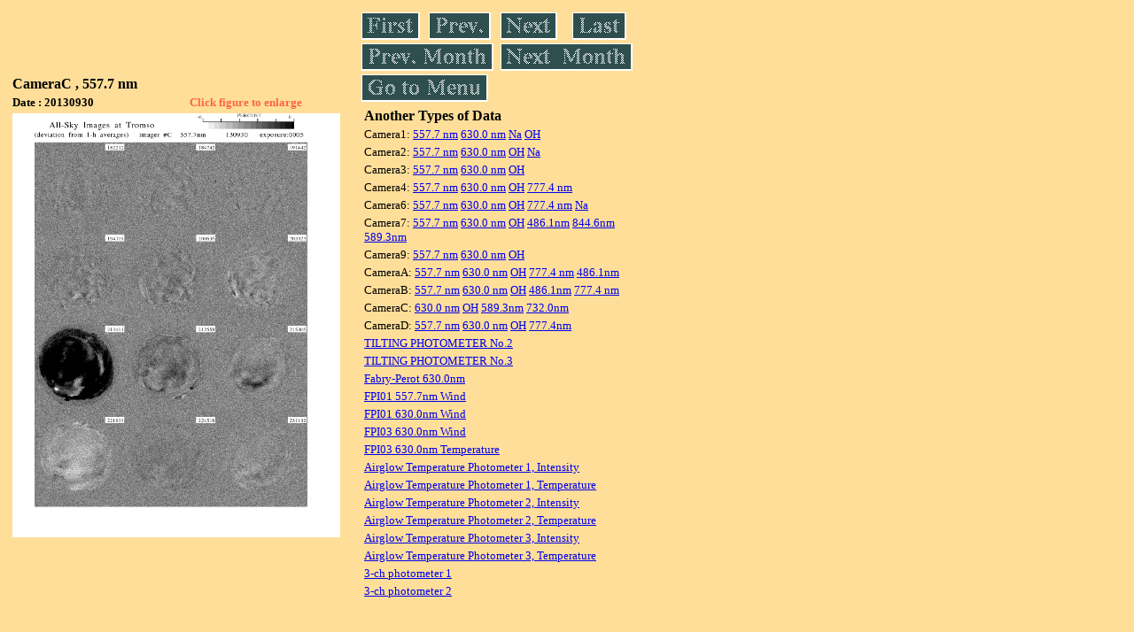

--- FILE ---
content_type: text/html
request_url: https://stdb2.isee.nagoya-u.ac.jp/omti/data/daily/camc/2013/CC1_130930.html
body_size: 7652
content:
<HTML><HEAD><TITLE>CC1_130930</TITLE></HEAD>
<BODY BGCOLOR="#FFDE99">
<TABLE WIDTH=720>
<TR>

<TD WIDTH=370>
<TABLE WIDTH=370>
<TR><TH COLSPAN="2" ALIGN="LEFT"><B><FONT SIZE=3>CameraC , 557.7 nm</FONT></B></TH></TR>
<TR>
<TH ALIGN="LEFT"><FONT SIZE=2>Date : 20130930 </FONT></TH>
<TH><FONT SIZE=2 COLOR="#FF6347"> Click figure to enlarge</FONT></TH>
</TR>
<TR><TH COLSPAN="2" ALIGN="LEFT">
<A HREF="../../../html/camc/2013/CC1_130930.html" TARGET="TOP"><IMG SRC="../../../gif/camc/2013/CC1_130930.gif" WIDTH=370></A></TH></TR>
</TABLE>
</TD>

<TD WIDTH=300 VALIGN=LEFT,TOP>
<TABLE WIDTH="100%">
<TR>
<TD ALIGN="LEFT"><A HREF="CC1_130905.html"><IMG SRC="../../../images/first.gif" ALT="First"BORDER="0"></A></TD>
<TD ALIGN="LEFT"><A HREF="CC1_130929.html"><IMG SRC="../../../images/prev.gif" ALT="Previous"BORDER="0"></A></TD>
<TD ALIGN="LEFT"><A HREF="CC1_130930.html"><IMG SRC="../../../images/next.gif" ALT="Next"BORDER="0"></A></TD>
<TD ALIGN="LEFT"><A HREF="CC1_130930.html"><IMG SRC="../../../images/last.gif" ALT="Last"BORDER="0"></A></TD>
</TR>
<TR>
<TH COLSPAN="2" ALIGN="LEFT">
<A HREF="CC1_130401.html"><IMG SRC="../../../images/pmonth.gif" ALT="Previous Month"BORDER="0"></A>
</TH>
<TH COLSPAN="2" ALIGN="LEFT">
<A HREF="CC1_131001.html"><IMG SRC="../../../images/nmonth.gif" ALT="Next Month"BORDER="0"></A>
</TH>
</TR>
<TR><TH COLSPAN="4" ALIGN="LEFT">
<A HREF="../../../data.html"><IMG SRC="../../../images/menu.gif" BORDER="0"></A>
</TH>
</TR><TR>
<TH COLSPAN="4" ALIGN="LEFT">
<TABLE>
<TR><TD>
<B><FONT SIZE=3>Another Types of Data</FONT></B>
</TD></TR><TR><TD> <FONT SIZE=2> Camera1: 
<A HREF="../../cam1/2013/C11_130930.html"target="_blank">
  557.7 nm</A>
<A HREF="../../cam1/2013/C12_130930.html"target="_blank">
  630.0 nm</A>
<A HREF="../../cam1/2013/C14_130930.html"target="_blank">
  Na</A>
<A HREF="../../cam1/2013/C13_130930.html"target="_blank">
  OH</A>
</FONT></TD></TR>
<TR><TD> <FONT SIZE=2> Camera2: 
<A HREF="../../cam2/2013/C21_130930.html"target="_blank">
  557.7 nm</A>
<A HREF="../../cam2/2013/C22_130930.html"target="_blank">
  630.0 nm</A>
<A HREF="../../cam2/2013/C23_130930.html"target="_blank">
  OH</A>
<A HREF="../../cam2/2013/C24_130930.html"target="_blank">
  Na</A>
</FONT></TD></TR>
<TR><TD> <FONT SIZE=2> Camera3: 
<A HREF="../../cam3/2013/C31_130930.html"target="_blank">
  557.7 nm</A>
<A HREF="../../cam3/2013/C32_130930.html"target="_blank">
  630.0 nm</A>
<A HREF="../../cam3/2013/C33_130930.html"target="_blank">
  OH</A>
</FONT></TD></TR>
<TR><TD> <FONT SIZE=2> Camera4: 
<A HREF="../../cam4/2013/C41_130930.html"target="_blank">
  557.7 nm</A>
<A HREF="../../cam4/2013/C42_130930.html"target="_blank">
  630.0 nm</A>
<A HREF="../../cam4/2013/C43_130930.html"target="_blank">
  OH</A>
<A HREF="../../cam4/2013/C44_130930.html"target="_blank">
  777.4 nm</A>
</FONT></TD></TR>
<TR><TD> <FONT SIZE=2> Camera6: 
<A HREF="../../cam6/2013/C61_130930.html"target="_blank">
  557.7 nm</A>
<A HREF="../../cam6/2013/C62_130930.html"target="_blank">
  630.0 nm</A>
<A HREF="../../cam6/2013/C63_130930.html"target="_blank">
  OH</A>
<A HREF="../../cam6/2013/C64_130930.html"target="_blank">
  777.4 nm</A>
<A HREF="../../cam6/2013/C66_130930.html"target="_blank">
  Na</A>
</FONT></TD></TR>
<TR><TD> <FONT SIZE=2> Camera7: 
<A HREF="../../cam7/2013/C71_130930.html"target="_blank">
  557.7 nm</A>
<A HREF="../../cam7/2013/C72_130930.html"target="_blank">
  630.0 nm</A>
<A HREF="../../cam7/2013/C73_130930.html"target="_blank">
  OH</A>
<A HREF="../../cam7/2013/C74_130930.html"target="_blank">
  486.1nm</A>
<A HREF="../../cam7/2013/C76_130930.html"target="_blank">
  844.6nm</A>
<A HREF="../../cam7/2013/C77_130930.html"target="_blank">
  589.3nm</A>
</FONT></TD></TR>
<TR><TD> <FONT SIZE=2> Camera9: 
<A HREF="../../cam9/2013/C91_130930.html"target="_blank">
  557.7 nm</A>
<A HREF="../../cam9/2013/C92_130930.html"target="_blank">
  630.0 nm</A>
<A HREF="../../cam9/2013/C93_130930.html"target="_blank">
  OH</A>
</FONT></TD></TR>
<TR><TD> <FONT SIZE=2> CameraA: 
<A HREF="../../cama/2013/CA1_130930.html"target="_blank">
  557.7 nm</A>
<A HREF="../../cama/2013/CA2_130930.html"target="_blank">
  630.0 nm</A>
<A HREF="../../cama/2013/CA3_130930.html"target="_blank">
  OH</A>
<A HREF="../../cama/2013/CA4_130930.html"target="_blank">
  777.4 nm</A>
<A HREF="../../cama/2013/CA6_130930.html"target="_blank">
  486.1nm</A>
</FONT></TD></TR>
<TR><TD> <FONT SIZE=2> CameraB: 
<A HREF="../../camb/2013/CB1_130930.html"target="_blank">
  557.7 nm</A>
<A HREF="../../camb/2013/CB2_130930.html"target="_blank">
  630.0 nm</A>
<A HREF="../../camb/2013/CB3_130930.html"target="_blank">
  OH</A>
<A HREF="../../camb/2013/CB4_130930.html"target="_blank">
  486.1nm</A>
<A HREF="../../camb/2013/CB6_130930.html"target="_blank">
  777.4 nm</A>
</FONT></TD></TR>
<TR><TD> <FONT SIZE=2> CameraC: 
<A HREF="../../camc/2013/CC2_130930.html"target="_blank">
  630.0 nm</A>
<A HREF="../../camc/2013/CC3_130930.html"target="_blank">
  OH</A>
<A HREF="../../camc/2013/CC4_130930.html"target="_blank">
  589.3nm</A>
<A HREF="../../camc/2013/CC6_130930.html"target="_blank">
  732.0nm</A>
</FONT></TD></TR>
<TR><TD> <FONT SIZE=2> CameraD: 
<A HREF="../../camd/2013/CD1_130930.html"target="_blank">
  557.7 nm</A>
<A HREF="../../camd/2013/CD2_130930.html"target="_blank">
  630.0 nm</A>
<A HREF="../../camd/2013/CD3_130930.html"target="_blank">
  OH</A>
<A HREF="../../camd/2013/CD4_130930.html"target="_blank">
  777.4nm</A>
</FONT></TD></TR>
<TR><TD>
<A HREF="../../tilt2/2013/130930_tilt2.html" target="_blank">
<FONT SIZE=2> TILTING PHOTOMETER No.2</FONT></A>
</TD></TR>
<TR><TD>
<A HREF="../../tilt3/2013/130930_tilt3.html" target="_blank">
<FONT SIZE=2> TILTING PHOTOMETER No.3</FONT></A>
</TD></TR>
<TR><TD>
<A HREF="../../fpi/2013/FPX_130930_wind.html" target="_blank">
<FONT SIZE=2> Fabry-Perot 630.0nm</FONT></A>
</TD></TR>
<TR><TD>
<A HREF="../../fp01/2013/FP011130930000519_wind.html" target="_blank">
<FONT SIZE=2> FPI01 557.7nm Wind</FONT></A>
</TD></TR>
<TR><TD>
<A HREF="../../fp01/2013/FP012130930000224_wind.html" target="_blank">
<FONT SIZE=2> FPI01 630.0nm Wind</FONT></A>
</TD></TR>
<TR><TD>
<A HREF="../../fp03/2013/FP032130930120000_wind.html" target="_blank">
<FONT SIZE=2> FPI03 630.0nm Wind</FONT></A>
</TD></TR>
<TR><TD>
<A HREF="../../fp03/2013/FP032130930113945_temperature.html" target="_blank">
<FONT SIZE=2> FPI03 630.0nm Temperature</FONT></A>
</TD></TR>
<TR><TD>
<A HREF="../../atp1/2013/S1_130930_int.html" target="_blank">
<FONT SIZE=2> Airglow Temperature Photometer 1, Intensity</FONT></A>
</TD></TR>
<TR><TD>
<A HREF="../../atp1/2013/S1_130930_temp.html" target="_blank">
<FONT SIZE=2> Airglow Temperature Photometer 1, Temperature</FONT></A>
</TD></TR>
<TR><TD>
<A HREF="../../atp2/2013/S2_130930_int.html" target="_blank">
<FONT SIZE=2> Airglow Temperature Photometer 2, Intensity</FONT></A>
</TD></TR>
<TR><TD>
<A HREF="../../atp2/2013/S2_130930_temp.html" target="_blank">
<FONT SIZE=2> Airglow Temperature Photometer 2, Temperature</FONT></A>
</TD></TR>
<TR><TD>
<A HREF="../../atp3/2013/S3_130930_int.html" target="_blank">
<FONT SIZE=2> Airglow Temperature Photometer 3, Intensity</FONT></A>
</TD></TR>
<TR><TD>
<A HREF="../../atp3/2013/S3_130930_temp.html" target="_blank">
<FONT SIZE=2> Airglow Temperature Photometer 3, Temperature</FONT></A>
</TD></TR>
<TR><TD>
<A HREF="../../photo1/2013/3chphoto_130930_MSR.html" target="_blank">
<FONT SIZE=2> 3-ch photometer 1</FONT></A>
</TD></TR>
<TR><TD>
<A HREF="../../photo2/2013/3chphoto_130930_RIK.html" target="_blank">
<FONT SIZE=2> 3-ch photometer 2</FONT></A>
</TD></TR>
</TABLE>
</TH></TR>
</TABLE>
</TD>
</TABLE>
</BODY></HTML>
